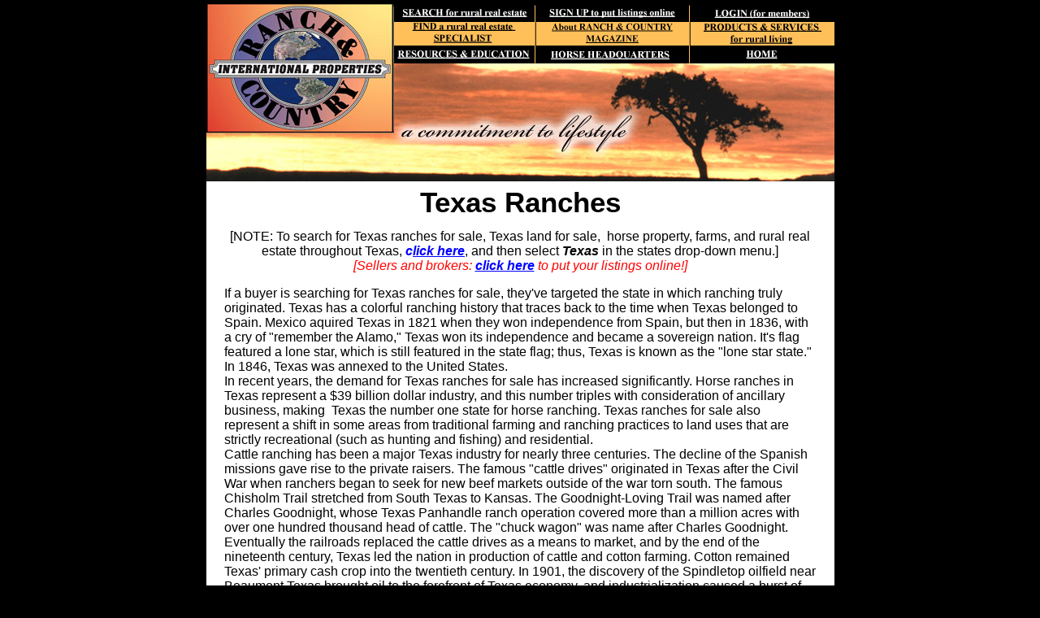

--- FILE ---
content_type: text/html
request_url: https://ranchandcountry.com/article_info.php?articles_id=54&osCsid=s5e4bllaaulpoleiehejibv1o5
body_size: 3488
content:

<!doctype html public "-//W3C//DTD HTML 4.01 Transitional//EN">
<html dir="LTR" lang="en">
<head>
<meta http-equiv="Content-Type" content="text/html; charset=iso-8859-1">
<title>Texas Ranches for Sale</title>
<base href="https://ranchandcountry.com/">
<link rel="stylesheet" type="text/css" href="stylesheet.css">
<META NAME="Keywords" CONTENT="Texas ranches for sale, Texas horse property, Texas land for sale, Texas farms for sale, rural real estate for sale in Texas, ranches for sale in Texas, horse property for sale in Texas, land for sale in Texas, farms for sale in Texas, farm for sale in Texas, homes with acreage in Texas">
<META NAME="Description" CONTENT="To search for Texas ranches for sale, Texas land for sale, Texas horse property, Texas farms, and homes with acreage throughout Texas, simply click here, and then select Texas in the states drop-down menu. If a buyer is searching for Texas ranches for sale, they've targeted the state in which ranching truly originated. Texas has a colorful ranching history">
</head>
<body topmargin="0" leftmargin="0">
<table cellpadding="5" cellspacing="0" border="0" width="100%" height="100%" align="center" bgcolor="black">
 <tr>
  <td width="100%" valign="top"><table cellpadding="0" cellspacing="0" border="0" width="770" align="center" bgcolor="white">
   <tr>
    <td width="100%" valign="top">
<?php
// include abyss guard to block bad ips
// require('AbyssGuard/abyssguard.php');
?>
<table border="0" cellpadding="0" cellspacing="0" width="100%">
 <tr>
  <td><table width="773" border="0" align="center" cellpadding="0" cellspacing="0">
    <!--DWLayoutTable-->
   <tr>
    <td width="230" rowspan="4" valign="top"><a href="https://ranchandcountry.com/index.php?"><img src="images/headder-2_01.jpg" width="230" height="218" border="0"></a></td>
    <td width="174" valign="top"><a href="https://ranchandcountry.com/advanced_search.php?"><img src="images/headder-2_02.gif" width="174" height="22" border="0"></a></td>
    <td width="191" valign="top"><a href="https://ranchandcountry.com/index.php?cPath=21&"><img src="images/headder-2_03.gif" width="191" height="22" border="0"></a></td>
    <td width="178" valign="top"><a href="https://ranchandcountry.com/account.php?"><img src="images/headder-2_04.gif" width="178" height="22" border="0"></a></td>
   </tr>
   <tr>
   <!--contact_specialist.php?-->
    <td valign="top"><a href="https://ranchandcountry.com/search.php?"><img src="images/headder-2_05.gif" width="174" height="29" border="0"></a></td>
    <td valign="top"><a href="https://ranchandcountry.com/cms.php?p=about&"><img src="images/headder-2_06.gif" width="191" height="29" border="0"></a></td>
    <td valign="top"><a href="https://ranchandcountry.com/index.php?cPath=22&"><img src="images/headder-2_07.gif" width="178" height="29" border="0"></a></td>
   </tr>
   <tr>
    <td height="22"><a href="https://ranchandcountry.com/articles.php?"><img src="images/headder-2_08.gif" width="174" height="22" border="0"></a></td>
    <td><a href="https://ranchandcountry.com/horse_headquarters.php?"><img src="images/headder-2_09.gif" width="191" height="22" border="0"></a></td>
    <td><a href="https://ranchandcountry.com/index.php?"><img src="images/headder-2_10.gif" width="178" height="22" border="0"></a></td>
   </tr>
   <tr>
     <td height="145" colspan="3" valign="bottom"><img src="images/headder-2_11.jpg" width="543" height="145"></td>
    </tr>
  </table></td>
 </tr>
</table>
    <table border="0" width="100%" cellspacing="3" cellpadding="3" height="95%">
     <tr>
      <td width="100%" valign="top">

  <table border="0" width="100%" cellspacing="0" cellpadding="0">
   <tr>
    <td align="center"><table border="0" cellspacing="0" cellpadding="0" width="100%">
     <tr>
      <td align="center" valign="bottom" style="font-family:tahoma,arial;font-size:35px;font-weight:bold;">Texas Ranches</td>

     </tr>
     <tr>
      <td class="main" align="center" valign="bottom"></td>
     </tr>
    </table></td>
   </tr>
   <tr>
    <td><img src="images/pixel_trans.gif" border="0" alt="   " title="  " width="100%" height="10"></td>
   </tr>
   <tr>
    <td class="main"><center><table width="735"><tr><td align="left"><p><P align=center>[NOTE: To search for Texas ranches for sale, Texas land for sale,&nbsp;&nbsp;horse property,&nbsp;farms, and rural real estate throughout Texas, <EM><FONT color=#0000ff><STRONG>c</STRONG></FONT><A href="http://www.ranchandcountry.com/advanced_search.php"><FONT color=#0000ff><STRONG><FONT color=#0000ff>l</FONT>ick here</STRONG></FONT></A></EM>, and then select&nbsp;<STRONG><EM>Texas</EM></STRONG> in the states drop-down menu.] <BR><EM><FONT color=#ff0000>[Sellers and brokers: <STRONG><A href="http://www.ranchandcountry.com/advanced_search.php"><FONT color=#0000ff>click here</FONT></A></STRONG> to put your listings online!]</FONT></EM></P>
<P>If a buyer is searching for Texas ranches for sale, they've targeted the state in which ranching truly originated. Texas has a colorful ranching history that traces back to the time when Texas belonged to Spain. Mexico aquired Texas in 1821 when they won independence from Spain, but then in 1836, with a cry of "remember the Alamo," Texas won its independence and became a sovereign nation. It's flag featured a lone star, which is still featured in the state flag; thus, Texas is known as the "lone star state." In 1846, Texas was annexed to the United States.<BR>In recent years, the demand for Texas ranches for sale has increased significantly. Horse ranches in Texas represent a $39 billion dollar industry, and this number triples with consideration of ancillary business, making&nbsp; Texas the number one state for horse ranching. Texas ranches for sale also represent a shift in some areas from traditional farming and ranching practices to land uses that are strictly recreational (such as hunting and fishing) and residential.<BR>Cattle ranching has been a major Texas industry for nearly three centuries. The decline of the Spanish missions gave rise to the private raisers. The famous "cattle drives" originated in Texas after the Civil War when ranchers began to seek for new beef markets outside of the war torn south. The famous Chisholm Trail stretched from South Texas to Kansas. The Goodnight-Loving Trail was named after Charles Goodnight, whose Texas Panhandle ranch operation covered more than a million acres with over one hundred thousand head of cattle. The "chuck wagon" was name after Charles Goodnight.<BR>Eventually the railroads replaced the cattle drives as a means to market, and by the end of the nineteenth century, Texas led the nation in production of cattle and cotton farming. Cotton remained Texas' primary cash crop into the twentieth century. In 1901, the discovery of the Spindletop oilfield near Beaumont Texas brought oil to the forefront of Texas economy, and industrialization caused a burst of urbanization and the development of major cities such as Houston and Dallas. But Texas is a big state with lots of land; ranching and farming persisted throughout the twentieth century and today still remain essential to the state's economy.<BR>Many Texas ranches for sale offer amenities that include relatively large amounts of acreage, facilities, water development, and grazing land or access to grazing land. Some Texas ranches for sale are devoted exclusively to cattle ranching. Others are set up as horse ranches. Some are exclusive to sheep or Angora goats. But contrary to misconceptions from the days of the open range, cattle, sheep, and goats can graze successfully on the same ranch and the combination of the three is not unusual.<BR>Longhorn cattle, being driven up the trail by the cowboy ~ this image is a part of our nation's heritage. The Texas longhorn was originally created as a cross between the Spanish "retinto" stock from Spain and other cattle breeds. The longhorn has long legs and hard hoofs and an ability to thrive in areas of poor vegetation. This plus their resistance&nbsp;to disease &nbsp;made them well suited to cattle drives. After the end of this era, breeding practices moved to heavier, faster growing stock. Today, many people breed longhorn cattle as a tribute to its wonderful heritage.<BR>Texas is not only geographically quite large (second only to Alaska as the nation's largest state) but it is also geographically quite diverse. West Texas is dry and prone to drought with sparse vegetation, w]hile heavy humidity and dense forests cover much of east Texas. Texas ranches for sale can vary in price -- South Texas and Texas Hill Country prices can be ten times or more the price of land in the Texas Panhandle. But regardless of where, thousands of buyers have found Texas ranches for sale to be an excellent investment.</P>
<P>&nbsp;</P>
<P>&nbsp;</P>
<P>&nbsp;</P>
<P>&nbsp;</P>
<P><BR>&nbsp;</P></p></td></tr></table></center></td>
   </tr>
   <tr>
    <td align="left" class="smallText"></td>
   </tr>
   <tr>
    <td><img src="images/pixel_trans.gif" border="0" alt="   " title="  " width="100%" height="10"></td>
   </tr>
   <tr>
    <td class="main"></td>
   </tr>
   <tr>
    <td><img src="images/pixel_trans.gif" border="0" alt="   " title="  " width="100%" height="10"></td>
   </tr>
   <tr>
    <td class="main"><a href="https://ranchandcountry.com/articles.php?osCsid=s5e4bllaaulpoleiehejibv1o5"><img src="includes/languages/english/images/buttons/button_back.gif" border="0" alt=" IMAGE_BACK  " title=" IMAGE_BACK "></a>&nbsp;&nbsp;&nbsp;&nbsp;</td>
   </tr>
   <tr>
    <td><img src="images/pixel_trans.gif" border="0" alt="   " title="  " width="100%" height="10"></td>
   </tr>
  </table>
      </td>
     </tr>
    </table>
<table border="0" cellpadding="0" cellspacing="0" align="center" width="100%" valign="top">
 <tr>
  <td width="100%" class="footer" align="middle">
   <a href="https://ranchandcountry.com/cms.php?p=privacy&osCsid=s5e4bllaaulpoleiehejibv1o5"><font color="white">Privacy Policy</font>&nbsp;&nbsp;</a>&nbsp;&nbsp;&nbsp;
   <a href="https://ranchandcountry.com/cms.php?p=return&osCsid=s5e4bllaaulpoleiehejibv1o5" class="footer"><font color="white">Return Policy</font>&nbsp;&nbsp;</a>&nbsp;&nbsp; &nbsp;
   <a href="https://ranchandcountry.com/cms.php?p=use_policy&osCsid=s5e4bllaaulpoleiehejibv1o5" class="footer"><font color="white">Acceptable Use Policy</font>&nbsp;&nbsp;</a>&nbsp;&nbsp; &nbsp;
   <a href="https://ranchandcountry.com/cms.php?p=terms&osCsid=s5e4bllaaulpoleiehejibv1o5" class="footer"><font color="white">Terms and Conditions</font>&nbsp;&nbsp;</a>&nbsp;&nbsp;&nbsp;

   <a href="cms.php?p=howto" class="footer"><font color="white">Help / How To</font></a>&nbsp;&nbsp;&nbsp;
   Customer Service Number: 805-688-0919<br><a href="sitemap.php" class="footer"><font color="white">Site Map</a>&nbsp;&nbsp;&nbsp;&nbsp;&nbsp;Email: <a href="mailto:info@ranchandcountry.com" class="footer"><font color="white">info@ranchandcountry.com</a>&nbsp;&nbsp;&nbsp;&nbsp;&nbsp;<a href="https://ranchandcountry.com/links/" class="footer"><font color="white">Links</font>&nbsp;&nbsp;</a>&nbsp;&nbsp;&nbsp;<a href="http://www.itwebexperts.com" target="_blank"><font color="white">Web Development by I.T. Web Experts</a>
   <br>
   
   <br><br>
   <center>


<!-- GeoTrust QuickSSL [tm] Smart Icon tag. Do not edit. -->
<img src="images/sslseal.gif">
<!-- end GeoTrust Smart Icon tag --></center>
<script type="text/javascript">
var gaJsHost = (("https:" == document.location.protocol) ? "https://ssl." : "http://www.");
document.write(unescape("%3Cscript src='" + gaJsHost + "google-analytics.com/ga.js' type='text/javascript'%3E%3C/script%3E"));
</script>
<script type="text/javascript">
var pageTracker = _gat._getTracker("UA-5291298-1");
pageTracker._trackPageview();
</script>

  </td>
 </tr>
</table>

    </td>
   </tr>
  </table></td>
 </tr>
</table>
<a href="https://ranchandcountry.com/all_listings.php?osCsid=s5e4bllaaulpoleiehejibv1o5" style="color:#000000"><small>All Listings</small></a>
</body>
</html>
